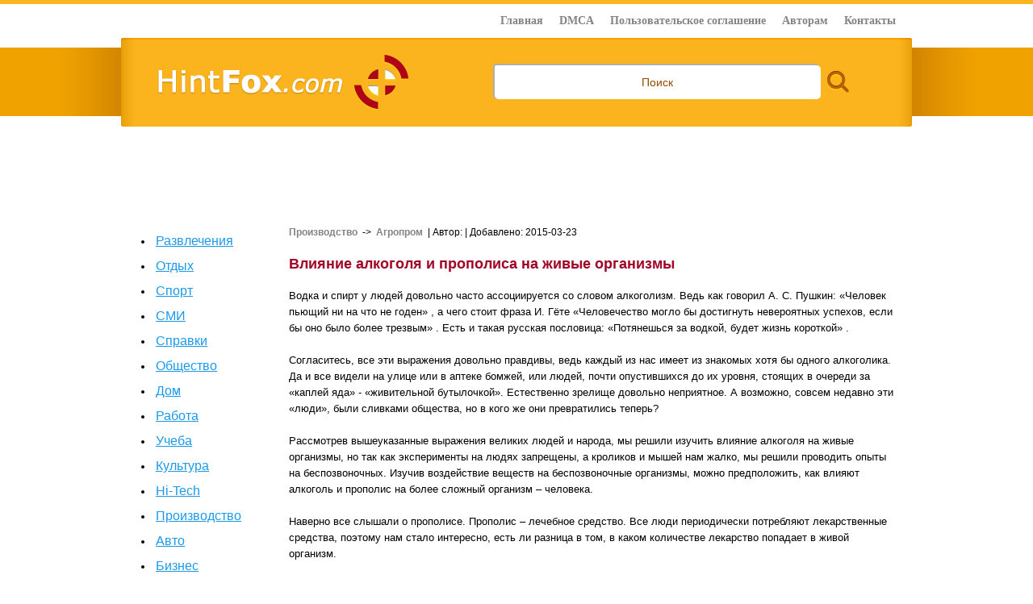

--- FILE ---
content_type: text/html; charset=UTF-8
request_url: http://hintfox.com/article/vlijanie-alkogolja-i-propolisa-na-zhivie-organizmi.html
body_size: 21146
content:
<!DOCTYPE html>
 <html lang="ru">
    <head>
        <meta name="viewport" content="width=device-width, user-scalable=no, initial-scale=1.0, maximum-scale=1.0, minimum-scale=1.0"><meta http-equiv="Content-type" content="text/html; charset=utf-8"><title>Влияние алкоголя и прополиса на живые организмы - HintFox</title><meta name="description" content="Водка и спирт у людей довольно часто ассоциируется со словом алкоголизм. Ведь как говорил А. С. Пушкин: «Человек пьющий ни на что не годен» , а чего с..."><link href="/skin/default_skin/frontend/css/styles1.css" media="screen" title="no title" rel="stylesheet" type="text/css" ><script src="https://ajax.googleapis.com/ajax/libs/jquery/1.7.1/jquery.min.js"></script><script src="https://ajax.googleapis.com/ajax/libs/jquery/1.7.1/jquery.min.js"></script><script src="https://ajax.googleapis.com/ajax/libs/jqueryui/1.8.17/jquery-ui.min.js"></script><script src="/skin/default_skin/frontend/js/indexscroll.js" ></script><script>
(function(){
var mod = 'article'
var act = 'default'
var task = 'vlijanie-alkogolja-i-propolisa-na-zhivie-organizmi'
var workspace = 'main'
var layout = 'default'
var environment = 'frontend'
var user_environment = 'nologin'
var base_path = '/'
var uin = '';
var template = this;

    window.mod = mod;
    window.act = act;
    window.task = task;
    window.workspace = workspace;
    window.layout = layout;
    window.environment = environment;
    window.user_environment = user_environment;
    window.base_path = base_path;
})();

</script><script src="/system/framework/default_skin/frontend/js/jquery.rex-0.0.9.js" ></script><script src="/system/framework/default_skin/frontend/js/jquery.ajax-location.js" ></script><script>jQuery(document).ready(function() {
/* true; array (
) */
/* '' */
/* Hello2! */
window.rex_dt___global = jQuery('#active_template_content');
(function(){
var mod = 'article'
var act = 'default'
var task = 'vlijanie-alkogolja-i-propolisa-na-zhivie-organizmi'
var workspace = ''
var layout = 'default'
var environment = 'frontend'
var user_environment = 'nologin'
var base_path = '/'
var uin = '';
var template = this;
function set_cookie(key, value) {window.document.cookie = (key + '=' + value + ';path=/');}$('.searchexec').unbind('click').click(function() {var search = $('#search').val();set_cookie('rf_search', encodeURIComponent(search));});$("#search").keypress(function(e){if(e.keyCode==13){var search = $('#search').val();set_cookie('rf_search', encodeURIComponent(search));var href = $('.searchexec').attr('href');window.location = href;}});}).call(window.rex_dt___global);
});
</script><script>(function(i,s,o,g,r,a,m){i['GoogleAnalyticsObject']=r;i[r]=i[r]||function(){ (i[r].q=i[r].q||[]).push(arguments)},i[r].l=1*new Date();a=s.createElement(o), m=s.getElementsByTagName(o)[0];a.async=1;a.src=g;m.parentNode.insertBefore(a,m) })(window,document,'script','//www.google-analytics.com/analytics.js','ga'); ga('create', 'UA-16062923-39', 'auto'); ga('send', 'pageview'); setTimeout("ga('send', 'event', '15_seconds', 'read')",15000);</script>
    </head>
    <body>
    
            <div class="active_template_content" id="active_template_content_menu"><div class="content-menu"><nav class="navigation-menu"><label class="hamburger-icon" aria-label="Open navigation menu" for="menu-toggle"><svg class="hamburger-pic" width="16" height="12" viewBox="0 0 16 12" fill="none" xmlns="http://www.w3.org/2000/svg"><path d="M0 0H16V2H0V0ZM0 5H16V7H0V5ZM0 10H16V12H0V10Z" fill="white"/></svg></label><input type="checkbox" id="menu-toggle"><ul class="main-navigation"><li class="menu-button "><a  href="/">Главная</a></li><li class="menu-button "><a href="/dmca.html">DMCA</a></li><li class="menu-button "><a href="/terms.html">Пользовательское соглашение</a></li><li class="menu-button "><a href="/authors.html">Авторам</a></li><li class="menu-button "><a href="/contact.html">Контакты</a></li></ul></nav></div>


</div>
            <div class="header"><div class="header-cent"><div id="header_bg_left"></div><a href="/"><div class="logotip"></div></a><div class="search"><div class="hd-right"><input id="search" class="search-input ac_input" autocomplete="off" name="q" onblur="javascript: if (this.value=='') this.value='Поиск';" onfocus="javascript: if (this.value=='' || this.value=='Поиск') this.value='';" value="Поиск"></div><a class="searchexec" href="/search/"></a></div><div id="header_bg_right"></div></div></div>
            <div class="clear"></div>
                            <center>
                 <noindex>
                    <div style="height: 90px; background-color: white; text">

                    </div>
                    </noindex>
                </center>
                        <div id="main-wrapper"><div class="container"><div id="content"><div class="active_template_content" id="active_template_content"><div class="content-box habr-font">
   <div class="sidebar-left">
    
    <noindex>
    <div style="width: 160px; padding-top: 0px;">

    </div>
    </noindex>
    
    <div class="category-list">
        <ul><li><a href="/catalog/razvlecheniya/">Развлечения</a></li><li><a href="/catalog/otdyh/">Отдых</a></li><li><a href="/catalog/sport/">Спорт</a></li><li><a href="/catalog/smi/">СМИ</a></li><li><a href="/catalog/spravki/">Справки</a></li><li><a href="/catalog/obshchestvo/">Общество</a></li><li><a href="/catalog/dom/">Дом</a></li><li><a href="/catalog/rabota/">Работа</a></li><li><a href="/catalog/ucheba/">Учеба</a></li><li><a href="/catalog/kultura/">Культура</a></li><li><a href="/catalog/hi-tech/">Hi-Tech</a></li><li><a href="/catalog/proizvodstvo/">Производство</a></li><li><a href="/catalog/avto/">Авто</a></li><li><a href="/catalog/biznes/">Бизнес</a></li></ul>       
    </div>
    
</div>
   <div class="article-descr">
                    <a href="/catalog/proizvodstvo/">Производство</a>
                &nbsp;->&nbsp;                            <a href="/catalog/agroprom/">Агропром</a>
                                     &nbsp;| Автор: <span style="color: #1D97EA"></span> | Добавлено: 2015-03-23
    </div> 
    <noindex>
    <div style="float: right; margin: 0px 0px 10px 10px; width: 336px">

    </div>
    </noindex>
    <h1>Влияние алкоголя и прополиса на живые организмы</h1>
       <div class="content-art"> <p>Водка и спирт у людей довольно часто ассоциируется со словом алкоголизм. Ведь как говорил А. С. Пушкин: «Человек пьющий ни на что не годен» , а чего стоит фраза И. Гёте «Человечество могло бы достигнуть невероятных успехов, если бы оно было более трезвым» . Есть и такая русская пословица: «Потянешься за водкой, будет жизнь короткой» .</p>
<p>Согласитесь, все эти выражения довольно правдивы, ведь каждый из нас имеет из знакомых хотя бы одного алкоголика. Да и все видели на улице или в аптеке бомжей, или людей, почти опустившихся до их уровня, стоящих в очереди за «каплей яда» - «живительной бутылочкой». Естественно зрелище довольно неприятное. А возможно, совсем недавно эти «люди», были сливками общества, но в кого же они превратились теперь?</p>
<p>Рассмотрев вышеуказанные выражения великих людей и народа, мы решили изучить влияние алкоголя на живые организмы, но так как эксперименты на людях запрещены, а кроликов и мышей нам жалко, мы решили проводить опыты на беспозвоночных. Изучив воздействие веществ на беспозвоночные организмы, можно предположить, как влияют алкоголь и прополис на более сложный организм – человека.</p>
<p>Наверно все слышали о прополисе. Прополис – лечебное средство. Все люди периодически потребляют лекарственные средства, поэтому нам стало интересно, есть ли разница в том, в каком количестве лекарство попадает в живой организм.</p>
<p>АЛКОГОЛИЗМ (alcoholism) – биопсихосоциальное заболевание, в основе которого лежит зависимость человека от алкоголя («алкоголь» по-арабски «одурманивающий»). Является одной из форм отклоняющегося (девиантного) поведения. Человек не знал алкоголя долгие сотни тысяч лет и приобщение к пьянству – сравнительно молодая ошибка человечества. Явление сбраживания было почти одновременно открыто во многих местах и сейчас, нам не с кого спрашивать за то, что джин был выпущен из бутылки на свободу. Опьяняющие напитки известны человечеству со времен первобытности. Их потребление чаще всего было частью религиозного ритуала, которым сопровождались празднества. Однако уже в древности появилось как чисто бытовое потребление алкоголя, так и злоупотребление им. Бытовое изготовление вина впервые получило широкое распространение, видимо, в древнем Египте. В 7–3 вв. до н. э. виноделие распространилось во всех странах, где вызревал виноград. Уже в античных обществах известны как болезненное пристрастие к вину, так и государственные меры по ограничению потребления вина, вплоть до введения полного запрета. Например, Ликург, законодатель Спарты, приказал уничтожить все виноградные лозы; некоторые правители древности и средневековья вводили сметную казнь за пьянство. В Афинах разрешалось пить только вино, разбавленное тремя частями воды. Порицалось употребление вина, разбавленного водой лишь наполовину, и уж тем более неразбавленного. Пристрастие к неразбавленному вину считалось одним из главных признаков, отличающих цивилизованного человека от «дикого» варвара. Религия Древней Индии запрещала употребление вина. Замеченного в нарушении этого завета принуждали глотать вино, нагретое до кипения, до тех пор, пока приговоренный не умирал. А Мухаммед – основатель религии - категорически запрещал пить спиртное, за непослушание человека избивали палками. При этом свободного человека били палкой 40 раз, а раба в 2 раза больше. Были и «мягкие» меры наказания. Например, виновному ставили клеймо на лбу с изображением сосуда для питья спиртного.</p>
<p>Впрочем, до открытия технологии изготовления спирта сами спиртные напитки были относительно слабыми, что сильно сдерживало распространение алкоголизма. Поэтому в древнем мире и в средние века алкоголизм существовал только как индивидуальное заболевание, но не как социальная патология. Социальной патологией алкоголизм в Западной Европе стал лишь в эпоху нового времени. Известно, например, что в 18 в. среди английских бедняков самое широкое распространение получил дешевый джин. Чтобы остановить распространение пьянства, государства Западной Европы начали ужесточать контроль за качеством спиртного и повышать его цену за счет специальной наценки (акциза). В средневековой России широко употребляли пиво и вино. На царских пирах пили ковшами и чашами, но не водку, а «мед – пиво», их крепость не превышала 5 – 7 градусов. Поскольку эти пьянящие напитки были слабыми, то они долгое время не порождали особых проблем. Лишь в 15 в. появляется технология выгонки хлебной водки, быстро вытеснившей все другие алкогольные напитки. В 1552 году Иван Грозный устроил первый кабак, где водку подавали только опричникам. Спаивание народа безудержным становится в конце 19 века, когда в России складывается своеобразная питейная процедура, согласно которой ни одно знаменательное событие не проходит без выпивки. В результате к 19 в. пьянство стало «национальной традицией». Способствовала пьянству и беспросветно тяжелая доля русского рабочего. Первые попытки искоренить пьянство были предприняты в 1917 году. С тех пор война не прекращается и идет с переменным успехом – зеленый змий оказался крайне живучим. Спаивание россиян в новое время усугублялось преобладанием на российском рынке малокачественных сортов водки. Правительство отказывалось бороться с ним, поскольку в начале 20 в. более 1/3 доходов ежегодного госбюджета составляла именно выручка от торговли водкой. Единственное, на что оно пошло, – это переход к стандарту 40-градусной водке, менее разрушительной в сравнении с напитками любой другой крепости. Знакомство с историей вопроса о пьянстве и алкоголизме, с одной стороны, о трезвости и здоровом образе жизни – с другой, помогает убедиться, что в прошлом человечество было намного трезвее и здоровее.</p>
<p>Изучив различные источники информации, мы можем увидеть, что от бутылки водки пришло много вреда как морального, так и материального. Статистика подтверждает, что производительность у лиц, злоупотребляющих спиртным, гораздо ниже, чем у непьющих.</p>
<p>В восторгах Бахуса нам море по колено,</p>
<p>И с рюмкою в руках мы все богатыри.</p>
<p>Как точно подмечено. Ведь пьяный человек, словно лунатик – ничего не помнит, что он делал. Хотя есть и явное различие: выпивший человек может вдруг, ни с того ни с сего налететь, начать кого то избивать – он теряет чувство реальности и меры,, а лунатик абсолютно спокоен.</p>
<p>Если посмотреть по статистике, то в нетрезвом виде совершается 90% хулиганских поступков, грабежей и разбойных нападений, свыше 75% убийств и изнасилований. Что же это за зелье такое и почему оно имеет перед нами такое могущество? По данным исследователей проблем алкоголизма, лишь около 5% мальчиков и менее 2% девочек, спиртные напитки которые они ухитрились попробовать, показались вкусными. Алкогольные напитки могут на некоторые время улучшить самочувствие человека. Они помогают ему справиться со стрессом и расслабиться, привести в радостное состояние, снять напряжение, волнение, развеять тоску. Все эти эффекты связаны с одной и той же особенностью поведения этанола в организме человека: он подавляет активность центральной и периферической нервной системы. И тем самым наносит человеку вред, во много раз превосходящий временное улучшение состояния.</p>
<p>Подавление нервной активности под действием алкоголя сопровождается важными кратковременными эффектами: снижается острота зрения, замедляется речь, уменьшатся способность здраво рассуждать. Именно из-за этого во всех странах существует либо полный запрет на употребление алкоголя водителям, либо строгое ограничение дозы.</p>
<p>Кроме того, что алкоголь разрушает организм, он разрушает личность. Человек тупеет эмоционально, интеллектуально, нравственно. Что такое хорошо и что такое плохо, что такое добро и что такое зло – все перепутывается в голове у несчастного. Такие люди часто находятся на учете у врача – психиатра или помещают в психологические клиники.</p>
<p>* 90% умственно отсталых детей – дети алкоголиков и пьющих родителей ;</p>
<p>* В пьющих семьях 40% детей недоразвитее и больные;</p>
<p>* В пьющих семьях мертворожденные дети появляются в два раза чаще, а детская смертность в три раза выше чем в непьющих семьях;</p>
<p>* Одна рюмка водки снижает работоспособность на 20% - 30% ;</p>
<p>* В состоянии опьянения совершается 55% всех краж, 79 % грабежей, 69% нападений.</p>
<p>ПРИЧИНЫ И МОТИВЫ УПОТРЕБЛЕНИЯ АЛКОГОЛЯ</p>
<p>До начала 19 в. алкоголизм рассматривался как следствие дурного воспитания, моральной распущенности или слабоволия. Иначе говоря, его считали порождением личных особенностей пьющего, который не находит воли отказаться от бутылки. Появление данных о сложной природе алкоголизма, особенно механизме формирования биологической зависимости, привели к изменению понимания алкоголизма, который с середины 20 в. стал трактоваться как болезнь. Постепенно становилась очевидной узость биологического подхода к алкоголизму как болезни индивида. В настоящее время исследователи подчеркивают социальные корни этого заболевания, связанные с особенностями не личности алкоголика, а его социального окружения.</p>
<p>Причины употребления алкоголя различны. Одни видят в нем своеобразное лечебное средство, другие – средство облегчения общения с людьми, третьи – способ снять психологическое напряжение.</p>
<p>Считается, что спирт обладает лечебным действием – возбуждает аппетит, помогает при простудных и иных заболеваниях. Врачи признают, что небольшие дозы спиртного действительно возбуждают аппетит, умеренное его потребление ослабляет риск сердечно-сосудистых заболеваний для мужчин старше сорока лет. Все прочие «лечебные» функции алкоголя, по их мнению, сомнительны или ложны. В медицинской практике используют бактериостатические свойства спирта, употребляя его для дезинфекции (при уколах и т. п. ), приготовления лекарств, но отнюдь не для лечения.</p>
<p>Главный мотив потребления алкоголя связан с психотропным действием этилового спирта. Потребность в нем существует у многих категорий людей – прежде всего, у лиц, плохо адаптированных в обществе, работающих с эмоциональными и физическими перегрузками. Недаром спиртное принимают «против усталости», при недомоганиях и практически на всех празднествах. Поскольку степень социальной адаптации и наличие перегрузок зависят от социального окружения индивида, то в формировании пристрастия к алкоголю большую роль играют микроклимат в семье, воспитание, традиции, наличие стрессов.</p>
<p>Хотя поводы первого приобщения к алкоголю разнообразны, но прослеживаются их характерные изменения в зависимости от возраста. В целом мотивы употребления спиртного делятся на две группы До 11 лет его дают «для аппетита», «лечат» вином или же ребенок сам из любопытства пробует спиртное (мотив, главным образом присущий мальчикам). В более старшем возрасте мотивами первого употребления алкоголя становятся традиционные поводы – «праздник», «семейное торжество», «гости» и т. д. С 14–15 лет появляются такие поводы, как «неудобно было отстать от ребят», «друзья уговорили», «за компанию», «для храбрости» и т. д. Особого внимания заслуживает вторая группа мотивов потребления алкоголя, типичных для взрослых людей. Эти мотивы формируют пьянство как тип поведения маргинальной личности, потенциального правонарушителя. Если пьянство молодых связано главным образом с незавершенностью их адаптации во «взрослом» мире, то пьянство взрослых вызвано стрессовыми ситуациями этого мира (бедностью, перегрузками на работе, проблемами в семейной жизни). О причинах распространения алкоголизма многое говорит тот факт, что в современной России в федеральных городах и на Северном Кавказе заболеваемость почти в 2 раза ниже средней. Здесь действуют два разных «предохранительных клапана» – традиционный образ жизни (на Кавказе) и более рациональное отношение к своему здоровью (у горожан). Наиболее подвержены алкоголизму те, кто уже свободен от традиций, но еще не воспитал в себе культуры самоконтроля. В этой главе собраны предрассудки людей о возбуждающей, взбадривающей, улучшающей настроение и самочувствие способности алкоголя и то, что происходит с пьющим на самом деле. Например, * говорят - пиво не алкоголь; * на самом деле - пиво содержит спирт, и в большом количестве оно оказывает такое же действие, как вино и водка;  * говорят - алкоголь согревает; * на самом деле - он имеет весьма быстро проходящий согревающий эффект и может применяться как медицинское средство лишь в некоторых случаях. Чаще всего гибнут от переохлаждения именно пьяные люди;  * говорят - алкоголь помогает улучшить отношения со сверстниками;  * на самом деле - снятие “тормозов” в итоге приводит к резкому ухудшению взаимоотношений, поскольку в алкогольном общении нередко возникают ссоры, взаимные подозрения, драки;  * говорят – “Я всегда знаю меру, всегда могу остановиться. У меня сильная воля, и алкоголиком я не стану”;  * на самом деле - большинство пьяниц и заболевших алкоголизмом не считают себя таковыми. Начинающий пить не думает становиться пьяницей и не считает свой организм склонным к алкоголизму. Подростки очень быстро становятся алкоголиками, поскольку на развивающийся человеческий организм алкоголь действует наиболее разрушительно. Подростковый возраст не случайно слывет “трудным”. Это период перехода от детства к взрослому состоянию. Для подросткового возраста характерна смена ведущей деятельности. На первый план выходит уже не учеба, а общение со сверстниками. Подражание, группирование со сверстниками приводят к тому, что этот возраст оказывается периодом риска начала употребления алкоголя. Так как во многом причины начала употребления алкоголя заключается в социально-психологических проблемах процесса взросления, то и профилактика этого явления ставит во главу угла помощи подростку именно развитие определенных социально - психологических навыков. Самое трудное – суметь преодолеть искушение. Нельзя забывать, что вред, нанесенный этой пагубной привычкой, никогда не восполнится. Помните: здоровье, радость жизни, счастье в твоих руках!</p>
<p>ВЛИЯНИЕ АЛКОГОЛЯ НА ОРГАНИЗМ ЧЕЛОВЕКА</p>
<p>Всем известно, что спирт – химическое вещество. Спирты – это летучие бесцветные жидкости, составленные из трёх химических элементов: углерода, кислорода и водорода. Алкоголь вызывает в организме четыре основных эффекта: 1. Обеспечивает организм энергией, (спирт имеет высокую энергетическую ценность); 2. Он действует как анестезирующее средство на центральную нервную систему, замедляя ее работу и снижая эффективность; 3. Он стимулирует производство мочи. При большом приеме алкоголя тело теряет больше жидкости, чем получает, и клетки обезвоживаются; 4. Он временно выводит печень из строя. После большой дозы спиртного примерно две трети печени могут выйти из строя, но работа печени обычно полностьювосстанавливается. Алкоголь оказывает отрицательное воздействие на организм человека: угнетает продукцию тромбоцитов в крови, вызывая малокровие: разрушает клетки мозга и нервную систему, приводя к органическому психозу; повышает уровень холестерина в крови, что провоцирует сердечно – сосудистую недостаточность. Больше всего страдает от алкоголя печень, перестающая выполнят свою функцию по обеззараживанию токсических продуктов обмена, выработке белков крови. Принятый алкоголь быстро всасывается и поступает в кровь. Из крови алкоголь поступает в ткани, где распределяется неравномерно. Поскольку он хорошо растворяется в липидах – жироподобных веществах, которыми богаты нервные клетки, – то наибольшее его накопление происходит в мозгу. Именно эти клетки и гибнут в первую очередь. Механизм гибели клеток при употреблении спиртного был раскрыт в 1960-х советскими и американскими учеными. Под действием алкоголя происходит интенсивное склеивание эритроцитов, обеспечивающих ткани организма кислородом. Диаметр некоторых капилляров настолько мал, что эритроциты буквально «проползают» по ним поодиночке; нередко раздвигая при этом стенки капилляров. Поэтому несколько склеившихся эритроцитов закупоривают капилляр, прекращая подачу кислорода и питательных веществ в клетку, которую питает капилляр. Нервная клетка безвозвратно гибнет. Этот процесс происходит по всему телу. У систематически пьющего человека с годами наблюдается заметное уменьшение объема мозга (сморщенный мозг). Выпадение целых структур головного мозга, в результате массовой гибели нейронов, приводит к дезорганизации его работы. В первую очередь страдают участки коры больших полушарий головного мозга, ответственные за высшие функции человека: нравственность, память, творческие способности. Давно замечено, что пьяница пропивает в первую очередь стыд и совесть, а также все то, что дается человеку культурой и воспитанием. Поражение подкорки головного мозга первое время не столь заметно, поэтому пьющие квалифицированные работники определенное время могут сохранять профессиональные навыки. Алкоголизм разрушает репродуктивную систему, вредно влияя на яички и яичники. При злоупотреблении алкоголем нарушается также и половая потенция, что связано со снижением условных и безусловных рефлексов, вследствие тормозного действия на подкорковые центры. У женщин наблюдаются расстройства регулярности менструального цикла. При приёме спиртных напитков во время беременности высока вероятность рождения ребенка с врожденными дефектами (в том числе – формирование генетически детерминированной склонности к алкоголизму). Более 90% детей, страдающих психическими и физическими расстройствами, – это дети пьющих родителей. Для ранних стадий алкоголизма более характерны такие заболевания как язвенная болезнь, травмы, сердечно-сосудистые расстройства; для более поздних – цирроз печени, полиневриты, мозговые нарушения. Злоупотребление алкоголем, по данным Всемирной организации здравоохранения, является третьей по частоте (после сердечно-сосудистых и онкологических заболеваний) причиной смертности в современном мире. Алкоголики и пьяницы живут в среднем на 15–20 лет меньше, чем люди непьющие. Только 25% алкоголиков преодолевают 50-летний рубеж. Риск самоубийства у людей, страдающих этим заболеванием, в десятки раз выше, чем у обычных людей. Интересные факты: 1. Известно, что при сильном опьянении гибнет сразу около 20000 нервных клеток. А это немало, если учитывать, что в нашем организме их всего около 14000000000; 2. Известно, что деятельность нервной клетки включает в себя процессы торможения. Алкоголь угнетающе действует на процессы торможения. Вследствие угнетения процессов торможения в коре головного мозга происходит растормаживание подкорковых центров нервной системы; 3. У человека с легкой степенью опьянения движения становятся порывистыми, подчеркнуто агрессивными, речь излишне громкая. Наблюдается излишняя размашистость движений, снижение точности координации, происходит покраснение, кожных покровов, учащение пульса, повышение аппетита, нередко усиливается половое влечение; 4. Средняя степень алкогольного опьянения характеризуется состоянием раздражительности и придирчивости, недовольства окружающими, обидой. Обычно она сменяется глубоким сном, после которого человек обычно испытывает слабость, разбитость, апатию, отсутствие аппетита, сухость во рту, повышенную жажду; 5. Алкоголь стимулирует секрецию желудочного сока, однако выделяемый при этом сок содержит значительно меньше нормы пищеварительных ферментов, сильно снижается пищеварительная способность; 6. Алкоголь воздействуя на подкорку, вызывает поражение сосудодвигательного центра, регулирующего, в частности, тонусы сосудов кожи. Расширение этих сосудов после приема алкоголя субъективно воспринимается как ощущение тепла. Отсюда широко бытующее заблуждение о согревающем действии алкоголя ошибочно. На самом деле, расширение сосудов приводит к повышенной теплоотдаче;  7. Алкоголь быстро всасывается в кровь, и действие его распространяется на все органы. Фильтруясь из крови через почечные канальца, алкоголь не только раздражает их, но и вместе с ним выделяются многие ценные и необходимые для нормальной жизнедеятельности организма вещества. В частности нарушается содержание в крови калия, натрия, кальция магния. Недостаток в крови магния приводит к раздражительности, дрожанию рук, тела, судорогам, повышению давления;  8. Алкоголь категорически запрещается принимать кормящим мамам! Алкоголь очень быстро проникает в молочные железы. После 50 г спиртного содержание алкоголя в материнском молоке достигает 25%, а у ребенка после такого кормления содержание в крови алкоголя составляет 0,1%. При хрупкости нервной системы новорожденного такой концентрации достаточно, чтобы нанести ей необратимые повреждения. Деградация личности больных алкоголизмом проявляется в формировании следующих поведенческих установок: быстрое удовлетворение потребностей при малых усилиях, пассивные способы защиты при встречах с трудностями, избегание ответственности за совершаемые поступки.</p>
<p>Действие спирта на организм человека Таблица 1</p>
<p>Концентрация спирта в крови, % Действие ан человека (весом 70 кг), редко потребляющего алкоголь</p>
<p>0,5 Повышенная психическая и физическая активность, мнимоуспокаивающее действие</p>
<p>Опьянение, утрата координации движений, невозможность сосредоточиться, потеря контроля над собой</p>
<p>1,0 Сильное опьянение, отравление</p>
<p>Потеря сознания</p>
<p>Тяжелое отравление, возможен летальный исход</p>
<p>ЧУДЕСНЫЕ СВОЙСТВА ПРОПОЛИСА</p>
<p>Но, наверное, пора поговорить и о чудесном лечебном средстве - прополисе.</p>
<p>Прополис (уза, пчелиный клей, смола) – представляет собой смолистое клейкое вещество темно-зеленого цвета и горького вкуса, легко скатывающееся в комочки и обладающее приятным специфическим запахом, напоминающий запах березы, при сгорании ладана. Это продукт жизнедеятельности пчел. Рабочие пчелы скусывают смолистую часть почек деревьев, преимущественно березы, тополя, ольхи, ивы и каштана, а потом приносят ее в улей и передают пчелам, которые занимаются «производством» прополиса. Те разминают массу, добавляют в нее воск и пыльцу, а потом смачивают все это секретом слюнных желез. Химический состав прополиса сложен. В нем около 55% смол и бальзамов, около 10% эфирных масел, около 30% воска и 5% пыльцы. Еще в глубокой древности прополис применялся в Египте, а потом в Древней Греции. Если обратить на состав слова, то оно состоит из двух греческих предлогов: «про» - «перед» и «полис» - «город, крепость», то есть служит для укрепления улья – пчелиной крепости. И ведь правда, - прополис применяется пчелами для заливания щелей в улье, а также полирование сотовых ячеек, где выращивается расплод и замуровывание пробравшихся в него вредителей.</p>
<p>Но кроме строительной функции, прополис выполнят и лечебную – защищает пчел от различных вредных организмов (стрептококки, стафилококки и др. ). Еще древние инки знали о лечебных свойствах прополиса и использовали его для лечения и бальзамирования умерших. В Средневековье прополис применяли при простуде, гнойниковых заболеваниях и некоторых заболеваний мышц и суставов. В грузинской народной медицине издавна применяли прополисовые мази, а также существовал обычай класть прополисовую лепешку на живот новорожденного и протирать прополисом детские игрушки. О прополисе как о ценном природном средстве упоминается во многих лечебниках, как старинных, так и современных.  Прополис обладает бактерицидным, противовоспалительным регенерирующим (восстанавливающими) свойствами и хорошо выраженным местным обезболивающим действием. Особенно выражен его обезболивающий эффект: 0,25%-ная спиртовая настойка прополиса в 5,2 раза превосходит действие новокаина, в 3,5 раза действие кокаина!</p>
<p>Прополис участвует в регуляции эндокринной системы, подавляя активность вилочковой и поджелудочных желез, используется при лечении таких заболеваний как туберкулез, дифтерия, скарлатина. Обладая обезболивающим действием, применяется в стоматологии. Также для лечения ран и язв и у людей и животных, мозолей, мигренях, болезнях желудка, хроническом колите, ангине, воспалении носоглотки головной боли, тугоухости и многих др.</p>
<p>В современной медицине прополис применяется наружно – как мазь и внутрь – в виде капель. Также делают ингаляцию на прополисе.</p>
<p>Спиртовая настойка прополиса применяется в фототерапии: используют 5-, 10-, 20-, 25- и 30%-ные настойки.</p>
<p>Лечебный эффект прополиса при туберкулезе и некоторых других заболеваниях в значительной степени основан на его общем тонизирующем и укрепляющем действии.</p>
<p>В последнее время установлено, что прополис способствует укреплению эмали зубов, предупреждая тем самым развитие кариеса. Поэтому прополис стал находить применение при изготовлении зубной пасты.</p>
<p>Имеются сведения о применении в виде спиртового экстракта в лечении больных язвенной желудка и двенадцатиперстной кишки.</p>
<p>В чистом виде применяется для удалении мозолей и омозолестей.</p>
<p>Кроме медицины и ветеринарии используется при изготовлении лака для покрытия деревянной посуды, мебели и музыкальных инструментов.</p>
<p>ПРАКТИЧЕСКАЯ ЧАСТЬ</p>
<p>Исследование влияния алкоголя и прополиса на мотыля</p>
<p>(методика разработана учителями химии штата Вашингтон)</p>
<p>Методика и материалы для работы:</p>
<p>Для работы понадобились: живые организмы – мотыль, лабораторное оборудование – пробирки, пипетки, водка, прополис.</p>
<p>На мотыля действовали алкоголем и прополисом в различной концентрации. В ходе работы использовался метод наблюдения за поведением объекта исследования.</p>
<p>Ход эксперимента: В пять пробирок, содержащих по 2 мл воды, поместили по одному мотылю. Из мерной пипетки в первые четыре пробирки капали соответственно по 2, 4, 6, 8 капель водки, 80% спиртовой настойки прополиса, водной суспензии прополиса. Пятая пробирка являлась контрольной: в ней мотыль не подвергался воздействию алкоголя или прополиса. Если мотыль в контрольной пробирке умирает, то полученные данные считаются недействительными. Каждый эксперимент повторялся троекратно. При эксперименте фиксировались видимые изменения в поведении мотыля, продолжительность их жизни в растворах спирта или прополиса с определенной концентрацией. Результаты наблюдений были занесены в таблицы № 2 – 7 и представлены диаграммами (рис. 1 - ).</p>
<p>Продолжительность жизни мотыля в мин в растворах водки</p>
<p>Таблица 2</p>
<p>№ пробирок Число капель спирта в 2 мл воды контроль</p>
<p>2 4 6 8</p>
<p>1 75 57 44 17 Сутки</p>
<p>2 78 65 50 20 Сутки</p>
<p>3 85 60 47 21 Сутки</p>
<p>4 77 58 46 20 Сутки</p>
<p>5 80 62 43 19 Сутки</p>
<p>6 73 60 43 18 Сутки</p>
<p>Среднее значение 78 60,33 45,5 19,17</p>
<p>Расчет концентрации спирта в растворе:</p>
<p>Плотность 40% раствора спирта (водки) – 0,34 г/мл (справочные данные)</p>
<p>Опытным путем определили, что в 2,5 мл содержится 21 капля водки. Следовательно, что объем одной капли V(капли)=2,5 мл : 21= 0,12 мл</p>
<p>Для расчета массы спирта в каждой пробирке применяем формулу m = p x V x n, где m – масса водки, p – плотность раствора водки,</p>
<p>V – объем 1 капли водки n – число капель водки в пробирке если n = 2 m = 0,34 х 0,12 х 2= 0,08г n = 4 m = 0,34 х 0,12 х 4 = 0,16 г n = 6 m = 0,34 х 0,12 х 6 = 0,24г n = 8 m = 0,34 х 0,12 х 8 = 0, 32г</p>
<p>Для расчета концентрации применяем формулу w = m в /(m в + m воды), где w - концентрация спирта в растворе, m в – масса спирта в растворе m воды - масса воды в пробирке (2 мл воды имеют массу 2 г) если n = 2 w = 0,08 / (0,08 + 2) = 0,038 или 3,8 % n = 4 w = 0,16 / (0,16 + 2) = 0,074 или 7,4 % n = 6 w= 0,24 / (0,24 + 2) = 0,107 или 10,7 % n = 8 w= 0,32 / (0,32 + 2) = 0,138 или 13,8 %</p>
<p>Зависимость продолжительности жизни мотыля в растворе водки от концентрации спирта представлена на диаграмме </p>
<p>Влияние алкоголя на поведение мотыля Таблица № 3</p>
<p>Концентрация 13,8 % 10,7 % 7,4 % 3,8 %</p>
<p>Видимые изменения в поведении в первыеПериодически импульсивно Движения менее резкие, Движения вялые, изредка Движения вялые, но</p>
<p>15 минут двигаются. Движения резкие, периодически извиваются резко извиваются двигаются часто.</p>
<p>напоминают судороги.</p>
<p>Поведение мотыля в контрольных пробирках – проявляет среднюю активность, движения спокойные, плавные на протяжение суток, изредка замирают на непродолжительное время. Продолжительность жизни мотыля в спиртовом растворе прополиса (в мин) Таблица № 4</p>
<p>№ пробирок Число капель раствора прополиса в 2 мл воды контроль</p>
<p>2 4 6 8</p>
<p>1 12 10 8 4 сутки</p>
<p>2 12 9 6 5 Сутки</p>
<p>3 12,5 9,5 7 3 Сутки</p>
<p>4 11,5 8 8,5 4 Сутки</p>
<p>Сред. значение 12 9,2 7,4 4</p>
<p>Расчет концентрации прополиса в растворе не выполнили, так как не нашли данных о плотности спиртового раствора прополиса и массовой доли прополиса в данном растворе.</p>
<p>Влияние спиртового раствора прополиса на поведение мотыля Таблица №5</p>
<p>Число капель 8 6 4 2</p>
<p>Видимые изменения в поведении в Судорожные движения, через Скованные движения очень Движения волнообразные, Движения волнообразные первые 5 минут 20-30 сек погибают резкие изредка резкие слегка сонные</p>
<p>Продолжительность жизни мотыля в водной суспензии прополиса</p>
<p>(в минутах) Таблица № 6</p>
<p>№ пробирок Масса прополиса в г в суспензии контроль</p>
<p>0,5 1,0</p>
<p>1 90 73 Сутки</p>
<p>2 102 68 Сутки</p>
<p>3 88 65 сутки</p>
<p>Среднее значение 93,3 68,6</p>
<p>Рис. 3Продолжительность жизни мотыля в водной суспензии прополиса</p>
<p>Влияние водной суспензии прополиса на поведение мотыля Таблица № 7</p>
<p>Масса прополиса в растворе 1,0 0,5</p>
<p>Видимые изменения в поведении  Движения очень активные, изредка замирали как в шоке, Движение очень активное, без остановок. После затем активность возобновлялась. После 60 мин движения 60 мин стали замирать на некоторое время.</p>
<p>стали вялыми. Через 68 мин наступил паралич Через 90мин наступил паралич</p>
<p>Обсуждение полученных результатов:</p>
<p>В результате проведенных экспериментов выявлено, что поведение мотыля в спиртовых растворах (водки и прополиса) зависит от концентрации веществ в растворе. С увеличением содержания спирта и прополиса в растворе движения мотыля становятся более резкими, судорожными, иногда замирают, как будто парализованные, затем они погибают. Продолжительность жизни мотыля в растворе водки и спиртовом растворе прополиса намного меньше, чем у мотыля в обычной воде.</p>
<p>При выявлении влияния прополиса на организм мотыля выявлено, что концентрация прополиса в суспензии оказалась избыточной для маленькой массы мотыля. А избыток любого лекарственного препарата приносит вред организму.</p>
<p>В результате проведенной работы гипотеза подтвердилась частично – в алкогольном растворе и в спиртовом растворе прополиса, и в водной суспензии прополиса мотыль погибает. Летальный исход наступает через разные промежутки времени, все зависит от концентрации данного вещества в растворе. Изучив 10 источников информации, выяснили, что алкоголь действует на организм человека двумя способами: 1) уничтожает части тканевых клеток всех органов; 2) парализующее действует на нейроны мозга и нарушает вследствие этого работу всех систем организма.</p>
<p>Прополис обладает бактерицидным, противовоспалительным свойствами и обезболивающим действием Прополис используется при лечении многих заболеваний, применяется в стоматологии.</p>
<p>В результате проведенных экспериментов выявлено, что содержание спирта и прополиса в растворах влияют на движения мотыля в зависимости от концентрации веществ в растворе. Влияние спирта на организм мотыля похоже на действие алкоголя на человеческий организм. Движения живых организмов с увеличением концентрации раствора сначала резко активизируются, затем становятся вялыми, иногда замирают, как будто парализованные, затем они погибают.</p>
<p>Конечно, изучать воздействие алкоголя и прополиса на человеческий организм, сравнивая с результатами экспериментов над мотылем нельзя, так как у них совершенно разное строение систем кровообращения, нервной и пищеварения, но некоторые выводы сделать можно.</p>
<p>Чтобы организм был здоровым, необходимо помнить о том, алкоголь является ядом для организма и является началом многих заболеваний человека. Лекарственные вещества необходимо употреблять строго в определенной дозировке, так, как превышение концентрации в организме также действует на клетки смертельно.</p></div>
    <div class="related"><h2 class="title">Похожие статьи</h2><div class="like-article-left"><p><a href="/article/ekologicheskaja-bezopasnost-pischevih-prodyktov.html">Экологическая безопасность пищевых продуктов</a></p><p><a href="/article/chistaja-lena--yslovie-zhizni-e-obitatelej.html">Чистая Лена – условие жизни её обитателей</a></p><p><a href="/article/prodykti-pitanija-modifitsirovannie-metodami-gennoj-inzhenerii.html">Продукты питания, модифицированные методами генной инженерии</a></p><p><a href="/article/polzy-i-vred-shokolada-dlja-zdorovja-rebenka.html">Пользу и вред шоколада для здоровья ребенка</a></p><p><a href="/article/vlijanie-etilovogo-spirta-na-organizm-cheloveka.html">Влияние этилового спирта на организм человека</a></p></div><div class="like-article-right"><p><a href="/article/kymis-ego-sostav-i-lechebnie-svojstva.html">Кумыс, его состав и лечебные свойства</a></p><p><a href="/article/netraditsionnoe-ispolzovanie-chaja-i-kofe.html">Нетрадиционное использование чая и кофе</a></p><p><a href="/article/rol-i-mesto-altajskogo-kraja-v-osvoenii-tselinnih-zemel.html">Роль и место Алтайского края в освоении целинных земель</a></p><p><a href="/article/opredelenie-kachestva-moloka-i-molochnih-prodyktov.html">Определение качества молока и молочных продуктов</a></p><p><a href="/article/o-kapyste-i-ee-vidah.html">О капусте и ее видах</a></p></div></div>
    <div class="comment-article"><div class="comment-box"><a name="comments"></a>
<h2 class="title">Комментарии</h2>
<br/>

<div class="comment-error-info">
<a style="text-decoration: underline;" href="/login/">Войти</a> или <a style="text-decoration: underline;" href="/registration/">Зарегистрироваться</a> (чтобы оставлять отзывы)
</div>
<script type="text/javascript">

</script>
        </div>
    </div> 
    
</div>

<div class="clear">


</div>
<div class="footer-content">
<div class="news-list"><h2>Последние поступления статей</h2><ul><li><span>2015-03-23</span><table><tr><td style="vertical-align: top; padding: 7px 5px 0 0;"><img src="/content/images/default/arrow.png"></td><td><a href="/article/hristianin-pyshkin-i-hristianskaja-literatyra.html">Христианин Пушкин и христианская литература</a><br>Наш святой долг - сберечь и передать следующим поколениям память о том, что создано и завоевано, что происходило задолго до нашего рождения. Память...<br></td></tr><tr><td colspan="2"><a class="news-list-link" style="float: right; padding-right: 10px; text-decoration: underline;" href="/article/hristianin-pyshkin-i-hristianskaja-literatyra.html">подробнее <span class="mobile-none">...</span></a></td></tr></table></li></ul><ul><li><span>2015-03-23</span><table><tr><td style="vertical-align: top; padding: 7px 5px 0 0;"><img src="/content/images/default/arrow.png"></td><td><a href="/article/skysstvo-v-japonii.html">Искусство в Японии</a><br>Каждый народ создает свой прекрасный и мудрый художественный мир – свое искусство. Искусство выражает душу своего народа, его особое лицо, его...<br></td></tr><tr><td colspan="2"><a class="news-list-link" style="float: right; padding-right: 10px; text-decoration: underline;" href="/article/skysstvo-v-japonii.html">подробнее <span class="mobile-none">...</span></a></td></tr></table></li></ul><ul><li><span>2015-03-23</span><table><tr><td style="vertical-align: top; padding: 7px 5px 0 0;"><img src="/content/images/default/arrow.png"></td><td><a href="/article/toponimicheskie-nazvanija-pyshkinskih-mest.html">Tопонимические названия Пушкинских мест</a><br>В нашей жизни много интересного, каждый человек чем-нибудь увлекается. А меня заинтересовало происхождение географических названий, связанных с...<br></td></tr><tr><td colspan="2"><a class="news-list-link" style="float: right; padding-right: 10px; text-decoration: underline;" href="/article/toponimicheskie-nazvanija-pyshkinskih-mest.html">подробнее <span class="mobile-none">...</span></a></td></tr></table></li></ul><ul><li><span>2015-03-23</span><table><tr><td style="vertical-align: top; padding: 7px 5px 0 0;"><img src="/content/images/default/arrow.png"></td><td><a href="/article/reki-hanti-mansijskogo-okryga.html">Реки Ханты-Мансийского округа</a><br>Внутренние воды – это та часть гидросферы, которая находится внутри какой-либо территории. К внутренним водам относится реки, озера, подземные...<br></td></tr><tr><td colspan="2"><a class="news-list-link" style="float: right; padding-right: 10px; text-decoration: underline;" href="/article/reki-hanti-mansijskogo-okryga.html">подробнее <span class="mobile-none">...</span></a></td></tr></table></li></ul></div>
    
</div>  
</div></div><div class="clear"></div></div></div>
        <div class="footer"><div id="wrapper-f"><div id="copyright">Copyright &copy; 2016 HintFox</div><div id="menu-bottom"><ul><li><a href="/">Главная</a></li><li><a href="/dmca.html">DMCA</a></li><li><a href="/terms.html">Пользовательское соглашение</a></li><li><a href="/authors.html">Авторам</a></li><li><a href="/contact.html">Контакты</a></li></ul></div></div></div>
        <div class="footer-end">
        </div>
    <script defer src="https://static.cloudflareinsights.com/beacon.min.js/vcd15cbe7772f49c399c6a5babf22c1241717689176015" integrity="sha512-ZpsOmlRQV6y907TI0dKBHq9Md29nnaEIPlkf84rnaERnq6zvWvPUqr2ft8M1aS28oN72PdrCzSjY4U6VaAw1EQ==" data-cf-beacon='{"version":"2024.11.0","token":"95e2bf3c67f34ce79be528a29c88525f","r":1,"server_timing":{"name":{"cfCacheStatus":true,"cfEdge":true,"cfExtPri":true,"cfL4":true,"cfOrigin":true,"cfSpeedBrain":true},"location_startswith":null}}' crossorigin="anonymous"></script>
</body>
</html>

--- FILE ---
content_type: text/css
request_url: http://hintfox.com/skin/default_skin/frontend/css/styles1.css
body_size: 6422
content:
@charset "utf-8";

html{
    margin: 0px;
    padding:0px;
}

body {
    margin: 0px;
    font-family: Verdana, Arial, Helvetica, sans-serif;
    font-size: 13px;
    
}

#main-wrapper {
    width: 100%;
    overflow: hidden;
    margin: 0 auto;
}

#wrapper-f {
    width: 980px;
    margin: 0 auto;
    position:relative;
}
#active_template_content{
    overflow: hidden;
}

#active_template_content_menu {
    border-top: 5px solid #FBB41E; 
}


ul, li, ol, dt, dd, dl, table, div, span {
  margin:0;
  padding:0;
  font-size:12px;
  list-style: none;
  line-height: 160%;
}

h1, h2, h3, h4, h5, h6{
  margin:0;
  padding:10px 0 20px 0;
}
h1 {
   color: #FF5300;
   font-size: 20px;  
   font-family: Arial, Verdana;
}
h2{
    color: #B9B9B9;
    font-size: 18px;  

}
h2 a:hover {
    text-decoration: none;
}

h3 {
    
}

h4{
    
}

h5{

}

h6{

}

p {
    margin: 0px;
    margin-bottom: 20px;
}

/*p{
  
  margin-bottom:5px;
  line-height:150%;
  margin-bottom: 10px;
  text-indent:20px;
}*/

p.center{
  text-indent:0px;
}
.content-box p{
    
    line-height:18px;
    /*overflow: hidden;*/
}
.content-box h1 {
    color: #a20226;
    padding-top: 20px;
    font-size: 18px;
}

.content-box ul {
    list-style: none;  
}
.content-box ul li {
    list-style: disc;
    color: black;
    padding-bottom: 0px; 
    list-style: inside none disc;
}
.content-box ul li span {
    color: #000000;
}
.content-box ul li span li{
    color: #000000;
}
.content-box ul li ul {
    list-style: decimal!important
}

.content-box.habr-font div div ul li{
    color: #000000;
}

.content-box ul li ul li {
    list-style: decimal!important
}
.content-box a{
    color: #7f7e7e;
}

.habr-font p, .habr-font ul, .habr-font ul li {
    line-height: 160%!important;
    font-size: 13px;
}
ul, ol, ul li, ol li{
  font-size:11px;
  list-style-type: none;
}
.art-list {
    padding-left: 20px;
}

center{
  font-size:11px;
}

a{                          
  text-decoration:none;
  color:#000000;
}

a:hover{
  text-decoration:underline;
  color:#000000;
}

a img{
  border:none;
}

.clear{
    clear: both;
}

.container{
    width: 940px;
    margin: 0px auto;
}

/*  HEADER  */
.header{
    background-color: #f0a300;
    height: 85px;         
    margin: 12px auto 28px;
    width: 100%;
    float: left;
}

.header-cent {
    background: url('../img/header_bg.png') no-repeat;
    height: 110px;
    text-align: center;
    margin: auto;
    margin-top: -12px;
    width: 980px;
    position: relative;
}

#header_bg_left {
    background: url('../img/header_bg_shadow_left.jpg') no-repeat;
    position: absolute;
    top: 12px;
    left: -100px;
    width: 100px;
    padding-top: 12px;
    height: 85px;
}

#header_bg_right {
    background: url('../img/header_bg_shadow_right.jpg') no-repeat;    
    margin-left: auto;
    display: block;
    position: absolute;
    bottom: 12px;
    right: -100px;
    width: 100px;
    height: 86px;
}

.logotip {
    margin-top: 35px;
    margin-left: 41px;
    float: left;
    width: 404px;
    height: 81px;
    background: url('../img/logo_title.png');
    background-repeat: no-repeat;
    
}

.search {
    margin-top: 32px;
    width: 400px; /* Ширина поля с кнопкой */
    height: 40px; /* Минимальная высота */
    border: 1.5px #AFAFAF solid;
    border-radius:4px;
    -webkit-border-radius:4px;
    -moz-border-radius:4px;
    background-color: #FFFFFF;
    float: right;
    position: relative;
    margin-right: 116px;
    text-align: center;
}
.search input[type="search"] {
    width: 400px; /* Ширина кнопки */
    height: 40px;
    border: none; /* Убираем рамку */
    outline: none; /* Убираем свечение в Chrome и Safari */
    -webkit-appearance: none; /* Убираем рамку в Chrome и Safari */
    vertical-align: middle; /* Выравнивание по середине */  
   }
 .search input[type="submit"] {
    width: 30px; /* Ширина кнопки */
    height: 30px; /* Высота кнопки */
    border: none; /* Убираем рамку */
    background: url('../img/edit_bg.png') no-repeat 50% 50%; /* Параметры фона */
    float: right;
    padding-bottom: 3px;
   }
.logo-box{
    padding-top: 11px;
    width: 100px;
    margin-left: auto;
    margin-right: auto;
    color:#FFF;
    font-weight:bold;
    font-size:28px
}
/*footer*/
.footer{
    width: 100%;
    height: 60px;
    float: left;
    background-color: #fbb41e;  
    margin-top:70px;
}
.footer-end {
    height: 15px;
    width: 100%;
    background-color: #fff; 
    float: left;
   /* border-bottom: 4px #0474C1 solid;
    border-top: 4px #0474C1 solid;*/
}
#copyright {
    float: left;
    margin: 26px 10px 20px 0px;
    color: #914b01;
    overflow: hidden;
}
/* MAIN */
#middle:after {
    clear: both;
    content: ".";
    display: block;
    height: 0;
    visibility: hidden;
}
header, nav, section, article, aside, footer {
    display: block;
}



#sideLeft {
    float: left;
    width: 180px;
    padding: 10px;
}
.sidebar-box{
    width: 100%;
    padding-bottom: 11px;
    background-color: #C0D0D8;
}
.sidebar-box-title{
    width: 223px;
    background: /*url("../images/sidebar-topline.jpg")*/ top #32b90e no-repeat;
    height: 23px;
    padding-top: 7px;
    padding-left: 18px;
    color: #fff;
    font-size: 13px;
    font-weight: bold;
}
.avtorisaiz-block {
    overflow: hidden;
    margin-bottom: 20px;
}
.avtorisaiz-block #password{
    width: 50%;
    float: left;
}
.avtorisaiz-block #enter-login{
    width: 46%;
    float: right;
}
input[type="text"], input[type="password"], input[type="button"], input[type="submit"], button, textarea, .button {
    margin-bottom: 7px;
    border-radius: 2px;
    font-family: Arial;
    font-size: 14px;
    height: 29px;
}
input[type="text"], input[type="password"] {
    text-align: center;
    color: #ACA899;
    border: 2px solid #FF5300;
    width: 100%;
    padding: 0px;
}
input[type="button"], input[type="submit"], button, .button {
    color: #FFFFFF;
    background-color: #FF5300;
    border: 1px solid #FF5300;
    text-align: center;
    cursor: pointer;
    font-weight: bold;
}
textarea {
    height: 50px;
    border: 2px solid #FF5300;
}
a.button {
    height: 17px;
    padding: 6px;
}
a.button:hover {
    color: #FFFFFF;
    text-decoration: none;
}
.avtorisaiz-block .login-box-link {
    font-size: 10px;
    color: #97C566;
    text-decoration: underline;
}
.avtorisaiz-block input.enter:hover, .avtorisaiz-block input.menub:hover {
    cursor: pointer;
}   
.left {
    float: left!important;
}
.right {
    float: right!important;
} 
.filter-title{
    overflow: hidden;
    font-size: 14px;
    font-weight: bold;
    font-family: Arial, Verdana;
    background: url('../img/title-bg.png') repeat-x left top;
    height: 15px;
    padding: 7px 10px;
    color: #FFFFFF;
    line-height: 18px;
}
li.ntitle input{
    margin-left: 20px;
    margin-right: 11px;
    float: left;
}
li.ntitle p{
    padding-top: 3px;
    font-family: comic sans ms;
}
.hd-right{
    position: absolute;
    width: 30px;
    height: 10px;
}
.hd-right ul{
    float: right;
    height: 26px;
    width: 26px;
}
.hd-right input{
    border: none;
    border-radius: 5px;
    height: 40px;
    width: 400px;
    text-align: center;
    font-size: 14px;
    color: #914b01;
}
.searchexec {
    background: url("../img/search_btn.png") no-repeat scroll 50% center rgba(0, 0, 0, 0);
    height: 30px;
    position: absolute;
    right: -40px;
    top: 5px;
    width: 30px;
}

.logo {
    display: block;
    height: 110px;
    left: 30px;
    position: absolute;
    top: 47px;
    width: 445px;
}
.content-menu {
    text-align: right; 
    padding-top: 12px;
    padding-bottom: 12px;
    width: 940px;
    overflow: hidden;
   
    margin: 0 auto;
}
.content-menu .menu-button{
    display: inline;
    text-align: center;
    padding-left: 20px;
}

.menu-button a {
    color: #848484;
    font-family: verdana;
    font-size: 12px;
    font-weight: bold;
}
.content-menu .menu-button:hover{
    cursor: pointer;
    color: #a20226;
}
.content-menu .menu-button a:hover{
    text-decoration: none;
    color: #FF6326;
}
.content-menu .menu-button .selected {
    color: #a20226;
}
.content-box{

}
.content-box a:hover{
    cursor: pointer;
}
.content-box h2.title{
    
    padding: 10px 10px;
    margin-bottom: 2px;
    line-height: 14px;
    margin-top: 10px;
    background-color: #fbb41e;
    border-top: 4px solid #dcdcdc;
    color: #4a4a4a;
    width: 103%;
}
.content-box h2.title a {
    color: #FFFFFF;
    line-height: 14px;
}
.content-box h2 {
    color: #4285F4;
    font-size: 18px;
    font-weight: bold;
    padding: 0px 0px;
    margin-bottom: 20px;
}
.content-box span h2{
    color: #a20226;
}
.content-box h3 {
    color: #000000;
    font-size: 13px;
    font-weight: bold;
    font-style: italic;
    margin-bottom: 10px;
}
.content-product{
    float: left;
    height: 178px;
    margin-bottom: 25px;
    margin-right: 20px;
    width: 127px;    
}
.content-product-last{
    width: 147px;
    height: 178px;
    float: left;
    margin-right: 0px;
    margin-bottom: 25px;
    padding: 5px 0 0 5px;
}
.content-product-photo{
    width: 127px;
    height: 127px;
    background-color: #fff;
    border-radius: 5px 5px 5px 5px;
    border: 2px solid #89BB58;
}
.content-product-photo img {/*, .catalog-item-photo img{*/
    max-width: 127px;   
}
.content-product-name{
    background-color: #FFFFFF;
    padding-top: 4px;
    text-align: center;
    width: 127px;
}
.content-books{
    float:left;
    margin-bottom: 20px;
}
.content-book{
    width: 109px;
    float:left;
    margin-right: 10px;
    height: 180px;
}
.content-book-last{
    width: 109px;
    float:left;
    margin-right: 0px;
    height: 180px;
}
.content-book-photo{
    width: 99px;
    margin: 4px;
    height: 150px;
    border:1px solid #000;
    background-color: #fff;  
}
.content-book-name{
    width: 100%;
    text-align: center;
    background-color: #fff;  
}

#middle:after {
    clear: both;
    content: ".";
    display: block;
    height: 0;
    visibility: hidden;
}
#middle {
    background-color: #FFFFFF;
}
header, nav, section, article, aside, footer {
    display: block;
}
.footer-logo-box {
    padding-left: 43px;
}
.nav_category a {
    color: #4285F4;
}
.nav_category{
    color: #717B85;
    margin: 0 0 20px 0;
    font-weight: bold;
}
.catalog-item {
   /* background-color:#B5E3FF; */
    width: 100%;
    float: left;
}
.date-read-items {
    width: 100%;
    margin-bottom: 20px;
    margin-top: 7px;
    float: left;
}
.catalog-item-photo{
    width: 140px;
    height: 140px;
    display: table-cell;
    vertical-align: middle;
    border:1px solid #000;
    background-color: #fff;
    
}
.catalog-item-left{
    float: left;
    margin-right: 20px;
}
.catalog-item-right{    
    overflow: hidden;
}
.article-data{
    width: 140px;
    text-align: center;
    float: left;
    color: #717B85;
}
.catalog-item-right p{
    line-height: 160%;
}
.date-read-items a.read{
    float:right;
    margin-right: 15px;
    color: #E88A00;
    font-weight: bold;
    font-size: 11px;
}
h2 .article-data, h1 .article-data{
    float:right;
    width: 90px;
    position: relative;
    font-weight: bold;
    color: #FFFFFF;
    line-height: 15px;
}
.article-main-photo{
    text-align: center;
}
.article-gallery{
    overflow: hidden;
}
.article-gallery-photo{
    float: left;
    height: 127px;
    margin: 0 26px 10px 0;
    width: 127px;
}
.article-gallery-photo-last{
    float: left;
    height: 140px;
    width: 140px;
}
.article-gallery-photo img{
    max-width: 127px;
}
.article-gallery-photo-last img{
    max-width: 140px;
}
.like-article-left{
    float:left;
    width: 49%;
}
.like-article-left a, .like-article-right a {
    color: #1995ea;
}
.like-article-right{
    float: right;
    width: 50%;    
}
.last {
    margin-right: 0px!important;
}

.user-info {
    font-size: 14px;
    margin: 0;
    padding-bottom: 5px;
    text-align: center;
    overflow: hidden;
}
.description-block {
    background-color: #C9DDAA;
    border: 1px solid #D3D3D3;
    border-radius: 5px 5px 5px 5px;
    font-family: Comic Sans MS;
    font-size: 14px;
    margin-bottom: 20px;
    overflow: hidden;
    padding: 0 5px;
}
.description-block p {
    margin: 3px 0;
}

/*крутой рубрикатор прокручиваемый*/
.searchExp {
    display: block;
    margin-left: 0;
    float: left;
}
.frontcontent {
    position: relative;
    padding: 0px 10px 0px 0px;
    font-size: 12px;
}
.lof-slidecontent {
    height: 235px;
    overflow: hidden;
    position: relative;
    width: 732px;
}
.lof-main-outer {
    height: 100%;
    overflow: hidden;
    position: relative;
    width: 512px;
}
.lof-navigator-outer {
    color: #FFFFFF;
    overflow: hidden;
    position: absolute;
    right: 0;
    top: 0;
    z-index: 100;
    width: 200px;
    height: 350px;
}
ul.lof-navigator {
    margin: 0;
    padding: 0;
    position: absolute;
    top: 0;
    width: 100%;
}
ul.lof-navigator li {
    cursor: pointer;
    margin: 0;
    padding: 0;
    overflow: hidden;
}
.lof-navigator li div.item-conteiver {
    background: url("../img/rubric-bg.jpg") no-repeat right top transparent;
    color: #FFFFFF;
    height: 100%;
    margin-left: 15px;
    padding-left: 5px;
    position: relative;
}

.lof-navigator li h3 {
    color: #FFFFFF;
    display: table-cell;
    font-size: 13px;
    height: 59px;
    line-height: 11px;
    margin: 0;
    text-align: left;
    vertical-align: middle;
}
ul.lof-main-wapper {
    margin: 0;
    overflow: hidden;
    padding: 0;
    position: absolute;
    width: 512px;
}
ul.lof-main-wapper li.rot {
    float: left;
    height: 100%;
    margin-right: 20px;
    overflow: hidden;
    padding: 0;
    width: 512px;
}
.thecontainer {
    min-height: 100%;
    min-width: 512px;
}
.tssh {
    height: 100%;
    position: relative;
}
.onlyforarticlecontent {
    /*font: 10px/1.84em Verdana,sans-serif!important;*/
    font-size: 12px;
    font-family: Verdana,sans-serif;
    text-align: left;
}
.onlyforarticlecontent h2 {
    font-size: 15px;
    background: none;
    padding: 0;
    margin: 0 0 5px;
    height: auto;
}
.onlyforarticlecontent h2 a {
    color: #336633;
    text-decoration: none;
    font-size: 18px;
}
.tssh .td2 {
    font-size: 10px;
    height: 87px;
    min-height: 87px;
    padding: 0 0 0 10px;
}
.img-hidden {
    float: left;
    height: 43px;
    margin: 8px 15px 1px 0;
    width: 60px;
    overflow: hidden;
}
.active-sub-category div.item-conteiver {
    background: url("../img/rubric-bg-hover.jpg") no-repeat right top transparent!important;
}
.content_middle {
    border: 1px solid #AECD03;
    border-radius: 7px;
    padding: 5px;
    overflow: hidden;
}
.icon_container {
    position: relative;
}
.catalog-item-right h4 {
    font-size: 18px;
    background: none;
    padding: 0;
    margin: 0;
    height: auto;
}
.catalog-item-right h4 a {
    color: #336633;
    text-decoration: underline;
}
.random-book {
    overflow: hidden;
}

/*Comments*/
.comment-box{
    margin-bottom: 20px;
    width: 100%;
}
table.user-comments {
    width: 100%;
}
table.profile-userinfo1 {
    margin-bottom: 20px;
}
table.profile-userinfo1 tr {
    background-color: #C9DDAA;
}
table.profile-userinfo1 tr.tr-red-bg {
    background-color: #FFB6B6!important;
}
table.profile-userinfo1 tr td {
    padding: 4px 5px;
    border-bottom: 1px solid #FFFFFF;
}
table.profile-userinfo1 tr td.user-comments-avatar {
    width: 100px;
}
table.user-comments .user-comments-textarea {
    width: 100%;
    height: 80px;
}
.comment-error-info {
    
}
.comment-error-info a {
    color: #1995ea;
    font-weight: bold;
}
#menu-bottom {
    overflow: hidden;
    float: right;

    
}
#menu-bottom ul {
    list-style: none;
    margin-left: 20px;
}
#menu-bottom ul li {
    float: left;
    list-style: none;
    margin: 30px 0px;
    padding-left: 18px;
    color: #fff;
}
#menu-bottom ul li a {
    font-size: 14px;
    color: #000;
    text-decoration: none;
}
blockquote {
    font-style: italic;
}
#mailru {
    float: right;
    margin-top: 10px;
     margin-right: 60px;
}
.liveinternet {
    float: left;
    margin-top: 20px;
    margin-right: 4px;
}  

#liveinternet {
   background: url('../img/footer_share.png') no-repeat;
   margin-left: 210px;
   margin-top: -14px;
   padding-left: 15px;
   width: 235px;
   height: 84px;
}
.news-list-link {
    text-decoration: underline;
}
.author_name {
    color:#FFF;
    font-weight:bold;
    font-size:14px;
    position: absolute;
    top: 1px;
    right: 10px;
}
.author_name:hover {
    text-decoration: none;
    color: #FFFFFF;
}

.category{
    left: 48px;
    margin-bottom: 5px;
    margin-top: 0;
    position: absolute;
    top: 0;  
}

.category a{
     text-decoration: underline;  
     font-size: 16px;
     color: #1995EA; 
}

.img-link {
    position: absolute;    
}

.pcategory a{
    text-decoration: underline;
    display: inline-block;
}
.pcategory {
    height: 140px;
    padding-left: 49px;
    padding-top: 22px;
}
.pcategory a:hover{
    color: #1995EA;
}
.pcat-link {
    float: right; 
    padding-top: 60px; 
    padding-right: 20px;
    color: #1995ea; 
    text-decoration: underline;
}
.cat-list{
     display: block;
     float: left;
     width: 33.333%;
     list-style-type: none; 
     margin: 0;
     position: relative;
 }

 .article-list{
     float: left;
     height: 110px;
     border: 1px #AEAEAE solid;
     border-radius: 5px;  /* свойство для тех кто его поддерживает */
     -moz-border-radius: 5px;  /* для firefox */
     -webkit-border-radius: 5px;
     padding: 20px 10px 30px 40px;
     margin-bottom: 15px;
 }
 
 .article-list2 {
     float: left;
     height: 150px;
     border: 1px #AEAEAE solid;
     border-radius: 5px;  /* свойство для тех кто его поддерживает */
     -moz-border-radius: 5px;  /* для firefox */
     -webkit-border-radius: 5px;
     padding: 20px 15px 30px 40px;
     margin-bottom: 15px;
 }
 
 .article-list h2 a {
     color: #a20226;
 }
 .article-list a {
    color: #7F7E7E; 
 }
  .article-list2 h2 a {
     color: #a20226;
     font-weight: normal;
 }
 .article-list2 a {
    color: #7F7E7E; 
 }
 .news-list h2 {
    color: #b9b9b9;
    font-family: Arial,Verdana;
    font-size: 20px;
    padding-top: 30px;
 }
 .news-list {
    padding-top: 20px;
 }
 
 .news-list a {
    color: #1995EA;
  }
 .news-list li {
    
    float: left;
    width: 35%;
    height: 197px;
    padding: 10px;
    list-style-type: none; 
 }
 .news-list ul {
    margin: 0;
    padding: 0;
    list-style-type: none;
 }
 
.content-box-alist .article-list h2 a{
    color: #1A99EB;   
}

.sidebar-left {
    float: left;
    position: relative;
    width: 20%;
}

.sidebar-center {
    margin-left: 21%; 
    margin-top: 10px; 
}

.sidebar-center h1:first-child {
    color: #a20226;
    font-weight: normal;
}

.category-list {                  
    margin-top: 0px;
    margin-bottom: 0px;
}
.category-list li{
    list-style-type: none; 
    width: 160px;  
    padding-top: 10px;
    padding-left: 5px; 
}

.category-list li a{
    color: #1A99EB;
    font-size: 16px;
    text-decoration: underline;
}

.content-box .comment-article {
    color: #7f7e7e;
    font-weight: bold;
    /*margin-left: 188px;*/
    margin-right: 5px;
    margin-top: 0;
    /*width: 77%;*/
    width: 100%;
    float: left;
}

.content-box .article-descr {
    margin-top: 17px;
    /*margin-left: 189px;*/
    font-size: 12px;
}
.content-box .article-descr a {
    color: #848484;
    font-weight: bold;
}

.content-box .article-title {
    margin-left: 189px;
    color: #FF5300;
}
.related {
    margin-top: 0;
    /*padding-left: 188px;*/
    position: relative;
    width: 100%;
}
.content-box .related .title {
    margin-bottom: 0;
    margin-top: 0px;
    margin-bottom: 10px; 
    color: #4a4a4a;
    background-color: #fbb41e;
    border-top: 4px solid #DCDCDC;
}
.content-art {
    display: block;
    /*padding-left: 188px;*/
}
#liveinternet .liveinternet:last-child{
    margin-top: 25px;
}
.content-box-alist .dg_pager_container{
    clear:both;   
}
.list-author-item {
    display: inline-block;
}
.news-list li {
    width: 50%;
    box-sizing: border-box;
    height: auto;
}
.dg_pager_container {
    text-align: center;
}

.navigation-menu {
    overflow: hidden;
    position: relative;
}
.main-navigation {
    display: none;
    padding-left: 0;
}
.main-navigation li {
    list-style-type: none;
    text-align: center;
}
.menu-button a {
    font-size: 14px;
}
.main-navigation a:hover {
    color: black;
    transition: 0.3s ease;
}
.hamburger-icon {
    margin: 6px 19px 0 0;
    cursor: pointer;
    color: white;
    float: right;
}
#menu-toggle {
    display: none;
}
#menu-toggle:checked + .main-navigation {
    display: flex;
    flex-direction: column;
    padding: 60px 0;
    width: 100%;
}

@media screen and (max-width: 1024px) {
    .content-menu,
    .header-cent,
    .container,
    #wrapper-f {
        max-width: 940px;
        width: 100%;
        box-sizing: border-box;
    }
    .header-cent {
        display: flex;
        justify-content: space-around;
        background: none;
        height: auto;
        margin: auto;
    }
    #header_bg_left,
    #header_bg_right {
        display: none;
    }
    .header {
        margin-top: 0;
    }
    .logotip,
    .search {
        float: none;
        margin-top: 20px;
    }
    .search,
    .logotip,
    .hd-right input {
        max-width: 400px;
        width: 100%;
    }
    .header-cent > a {
        max-width: 240px;
        width: 100%;
    }
    .search {
        margin-right: 0;
    }
    .logotip {
        margin-left: 0;
    }
    .hamburger-pic {
        width: 24px;
        height: 24px;
    }
    .hd-right {
        width: 100%;
    }
    .footer {
        height: auto;
        float: none;
    }
    #wrapper-f {
        display: flex;
        justify-content: space-between;
        align-items: center;
    }
    #copyright {
        float: none;
        margin: 0;
    }
    #menu-bottom {
        float: none;
        order: 1;
    }
    #menu-bottom ul {
        display: flex;
    }
    #menu-bottom ul li {
        float: none;
        margin: 0;
        padding-left: 10px;
    }
    #liveinternet {
        background: none;
        margin-top: 5px;
        margin-left: 0;
        padding-left: 0;
        width: auto;
        height: auto;
        display: flex;
        align-items: center;
    }
    .liveinternet {
        float: none;
        margin-top: 0;
    }
    #liveinternet .liveinternet:last-child {
         margin-top: 0;
    }
}

@media screen and (min-width: 992px) {
    .navigation-menu .main-navigation {
        justify-content: flex-end;
    }
}

@media screen and (max-width: 992px) {
    .content-menu,
    .header-cent {
        box-sizing: border-box;
    }
    .main-navigation {
        justify-content: center;
    }
    .logotip{
        height: 55px;
    }
    .header-cent .search {
        max-width: 400px;
        width: 100%;
        float: none;
    }
    .content-menu,
    .header-cent,
    .container,
    #wrapper-f {
        max-width: 940px;
        width: 100%;
    }
    .header-cent,
    .container,
    #wrapper-f {
        padding: 0 20px;
    }
    .article-list,
    .article-list2 {
        height: auto;
    }
    .searchExp ul {
        display: flex;
        flex-wrap: wrap;
    }
    .searchExp ul .cat-list {
        margin-bottom: 40px;
    }
    .cat-list .pcategory {
        height: auto;
    }
    .pcategory a {
        width: 100%;
    }
    .sidebar-left {
        min-width: 170px;
    }
    .footer {
        height: auto;
    }
    .footer-end {
        display: none;
    }
    #wrapper-f {
        flex-direction: column-reverse;
        align-items: center;
    }
    #copyright {
        text-align: center;
        margin: 20px 10px;
    }
    #menu-bottom ul li {
        margin: 30px 0 20px;
    }
}

@media screen and (min-width: 769px) {
    .main-navigation {
        display: flex;
        flex-direction: row;
        justify-content: center;
    }
    .hamburger-icon {
        display: none;
    }
    #menu-toggle:checked + .main-navigation {
        display: flex;
    }
}

@media (max-width: 860px) and (min-width: 768px) {
    .sidebar-center {
        padding-left: 15px;
    }
}

@media screen and (max-width: 768px) {
    #active_template_content_menu {
        border-top: none;
        position: relative;
    }
    .content-menu {
        background: #F0A300;
        position: absolute;
        z-index: 65;
        padding-bottom: 33px;
    }
    .content-menu .menu-button {
        padding: 0 20px;
    }
    .menu-button a {
        color: #FFF;
        font-size: 18px;
        line-height: 48px;
    }
    .main-navigation .menu-button:nth-child(3) a {
        line-height: 1.5em;
    }
    .logotip {
        position: relative;
        z-index: 65;
    }
    .header-cent .search {
        max-width: calc(100% - 42px);
        margin-top: 0;
    }
    .header {
        margin-bottom: 79px;
    }
    .hd-right input {
        height: 39px;
        padding: 0 25px;
        box-sizing: border-box;
    }
    .header-cent {
        flex-direction: column;
        background: #FBB41E;
        padding-bottom: 15px;
    }
    .hamburger-icon {
        margin: 21px 21px 0 0;
    }
    .category-list ul li {
        width: 100%;
        padding-left: 0;
        list-style: none;
    }
    .article-list, .article-list2 {
        border: none;
        padding: 0 0 20px 0;
        border-bottom: 1px solid #AEAEAE;
        border-radius: 0;
        margin-bottom: 20px;
    }
    .searchExp ul .cat-list {
        width: 50%;
    }
    .content-box-alist {
        display: flex;
        flex-direction: column;
    }
    .sidebar-left {
        float: none;
        width: 100%;
        display: flex;
        flex-direction: row-reverse;
        justify-content: space-evenly;
    }
    .sidebar-center {
        margin-left: 0;
    }
    .list-author-item {
        width: 100%;
    }
    .item-mobile-none {
        display: none;
    }
    .news-list li {
        width: 100%;
    }
    .news-list-link {
        max-width: 280px;
        width: 100%;
        background: rgba(162, 2, 38, 0.62);
        text-align: center;
        padding: 10px 0 !important;
    }
    .news-list .news-list-link {
        color: #fff;
        text-decoration: none !important;
        text-transform: uppercase;
    }
    .mobile-none {
        display: none;
    }
    #menu-bottom ul {
        display: flex;
        flex-direction: column;
        margin-left: 0;
        margin-top: 25px;
    }
    #menu-bottom ul li {
        margin: 0 0 10px 0;
        text-align: center;
    }
}

@media screen and (max-width: 480px) {
    .content-menu {
        padding-bottom: 0;
    }
    .logotip {
        margin-top: 5px;
        height: 60px;
    }
    .hamburger-icon {
        margin: 0 21px 10px 0;
    }
    .header-cent {
        padding-bottom: 13px;
    }
    .header {
        margin-bottom: 34px;
    }
    .searchExp ul .cat-list {
        width: 100%;
    }
    .news-list ul li {
        padding: 18px 0;
        border-bottom: 1px solid #AEAEAE;
    }
    .news-list-link {
        max-width: 100%;
    }
    .content-box .article-descr {
        text-align: center;
    }
    .like-article-left,
    .like-article-right {
        float: none;
        width: 100%;
    }
    .like-article-left a,
    .like-article-right a {
        display: block;
        margin: 15px 0;
    }
    #menu-bottom ul li {
        padding-left: 0;
    }
    #liveinternet {
        margin-top: 10px;
    }
}

--- FILE ---
content_type: text/plain
request_url: https://www.google-analytics.com/j/collect?v=1&_v=j102&a=656579675&t=pageview&_s=1&dl=http%3A%2F%2Fhintfox.com%2Farticle%2Fvlijanie-alkogolja-i-propolisa-na-zhivie-organizmi.html&ul=en-us%40posix&dt=%D0%92%D0%BB%D0%B8%D1%8F%D0%BD%D0%B8%D0%B5%20%D0%B0%D0%BB%D0%BA%D0%BE%D0%B3%D0%BE%D0%BB%D1%8F%20%D0%B8%20%D0%BF%D1%80%D0%BE%D0%BF%D0%BE%D0%BB%D0%B8%D1%81%D0%B0%20%D0%BD%D0%B0%20%D0%B6%D0%B8%D0%B2%D1%8B%D0%B5%20%D0%BE%D1%80%D0%B3%D0%B0%D0%BD%D0%B8%D0%B7%D0%BC%D1%8B%20-%20HintFox&sr=1280x720&vp=1280x720&_u=IEBAAEABAAAAACAAI~&jid=2084173542&gjid=2081469261&cid=743066818.1768912559&tid=UA-16062923-39&_gid=648899590.1768912559&_r=1&_slc=1&z=2320565
body_size: -284
content:
2,cG-MYP21QEKCM

--- FILE ---
content_type: application/javascript
request_url: http://hintfox.com/system/framework/default_skin/frontend/js/jquery.rex-0.0.9.js
body_size: 2526
content:
jQuery.rex = function(controller, action, data, callback) {
    if (!controller) {
        controller = 'home';
    }
    if (!action) {
        action = 'default';
    }
    if (!data) {
        data = [];
    }
    var result = false;

    jQuery.rex.start_load();
    if (typeof(callback) == 'function') {
        jQuery.post(jQuery.rex.base_path+'index.php?mod='+controller+'&act='+action+'&rex_request=1',
            data,
            function (data) {
                jQuery.rex.stop_load();
                result = jQuery.rexTestData(data);
                callback(result);
            }
        );
    } else {
        jQuery.ajax({
            url: jQuery.rex.base_path+'index.php?mod='+controller+'&act='+action+'&rex_request=1',
            type: 'POST',
            async: false,
            data: data,
            success: function(data, textStatus, jqXHR) {
                jQuery.rex.stop_load();
                result = jQuery.rexTestData(data);
            }
        });

        return result;
    }
};
jQuery.rexLocation = function(url, callback) {
    var result = false;
    jQuery.rex.start_load();
    if (typeof(callback) == 'function') {
        jQuery.post(url,
            {rex_location: 1},
            function (data) {
                jQuery.rex.stop_load();
                result = jQuery.rexTestData(data);
                callback(result);
            }
        );
    } else {
        jQuery.ajax({
            url: url,
            type: 'POST',
            async: false,
            data: {rex_location: 1},
            success: function(data, textStatus, jqXHR) {
                jQuery.rex.stop_load();
                result = jQuery.rexTestData(data);
            }
        });

        return result;
    }
};
if (!jQuery.rex.base_path) {
    jQuery.rex.base_path = typeof(window.base_path) == 'string' ? window.base_path : '';
}
if (!jQuery.rex.start_load) {
    jQuery.rex.start_load = function() {
        $(document.body).addClass('rex_loading');
    }
}
if (!jQuery.rex.stop_load) {
    jQuery.rex.stop_load = function() {
        $(document.body).removeClass('rex_loading');
    }
}
if (!jQuery.rex.show_error) {
    jQuery.rex.show_error = function(message) {
        alert(message);
    }
}
if (!jQuery.rex.process_error) {
    jQuery.rex.process_error = function(data) {
        var error_show = '';
        for(var i = 0; i < data.length; i++) {
            if (typeof(data[i]) == 'string')
                error_show = error_show + data[i] + '\n';
            
            if (typeof(data[i]) == 'object') {
                if (data[i].message == 'undefind' || data[i].message == '') {
                    return error_show + 'Undefind error-no or message';
                    console.log(data);
                    return false;
                }
                
                error_show = error_show + data.error[i].message + '\n';
            }
        }
        
        return error_show;
    }
}
jQuery.showRexError = function(message) {
    jQuery.rex.show_error(message);
}
jQuery.rexDialog = function(uin) {
    return jQuery('#rex_dc_'+uin);
}
jQuery.rexTestData = function(data) {
    if (!data) {
        jQuery.rex.show_error('Unknown error');
        return false;
    }
    try {
        data = jQuery.parseJSON(data);
    } catch (e) {
        jQuery.rex.show_error('Wrong data format');
        console.log(data);
        return false;
    }
    if (typeof(data) != 'object') {
        jQuery.rex.show_error('Unknown error');
        console.log(data);
        return false;
    }
    if (data.error) {
        var error_show = jQuery.rex.process_error(data.error);
        jQuery.rex.show_error(error_show);
        
        return false;
    }
    if (!data.content) {
        jQuery.rex.show_error('Error: no data');
        return false;
    }
    return data.content;
};
jQuery.fn.rex = function(controller, action, data) {
    var html = jQuery.rex(controller, action, data);
    if (html !== false)  {
        this.html(html);
        /*html = $(html);
        this.html('');
        var block = this;
        html.each(function(){
            if (this.nodeName.toLowerCase() == 'script') {
                jQuery.globalEval(this.innerHTML);
            } else {
                block.append($(this));
            }
        });*/
    }
    return this;
};
jQuery.fn.rexSubmit = function(controller_or_callback, action, callback) {
    if (!this.length || this.get(0).tagName.toLowerCase() != 'form') {
        console.error('Only form allow sending!');
        return;
    }
    var controller = controller_or_callback;
    if (typeof(controller_or_callback) == 'function') {
        callback = controller_or_callback;
        controller = '';
    }
    if (typeof(callback) == 'function') {
        jQuery.rexSubmitCallback = callback;
    }
    var iframe = $('iframe#rex_upload');
    if (!iframe.length) {
        $('body').append('<iframe style="display: none;" onLoad="jQuery.rexSubmitResponce();" id="rex_upload" name="rex_upload"></iframe>');
        iframe = $('iframe#rex_upload');
    }

    if (!action) {
        action = 'default';
    }
    var rex_request = this.find('input[name=rex_request]');
    if (!rex_request.length) {
        this.append('<input name="rex_request" type="hidden" value="1" />');
    } else {
        rex_request.val(1);
    }
    var rex_request_form = this.find('input[name=rex_request_form]');
    if (!rex_request_form.length) {
        this.append('<input name="rex_request_form" type="hidden" value="1" />');
    } else {
        rex_request_form.val(1);
    }
    if (controller) {
        var mod = this.find('input[name=mod]');
        if (!mod.length) {
            this.append('<input name="mod" type="hidden" value="'+controller+'" />');
        } else {
            mod.val(controller);
        }
        var act = this.find('input[name=act]');
        if (!act.length) {
            this.append('<input name="act" type="hidden" value="'+action+'" />');
        } else {
            act.val(action);
        }
    }
    this.attr('method', 'post');
    this.attr('enctype', 'multipart/form-data');
    this.attr('target', 'rex_upload');
    this.attr('action', jQuery.rex.base_path+'index.php');
    jQuery.rex.start_load();
    this.submit();
};
jQuery.rexSubmitResponce = function() {
    jQuery.rex.stop_load();
    if (typeof(jQuery.rexSubmitCallback) == 'function') {
        var data = jQuery(window.frames.rex_upload.document).find('html').text();
        jQuery.rexSubmitCallback(jQuery.rexTestData(data));
    }
};
jQuery.showRexDialog = function(controller, action, data, uin, caption) {
    if (!uin) {
        jQuery.rex.show_error('Enter UIN for dialog with controller "'+controller+'" and act "'+action+'"!');
        return;
    }
    if (!caption) {
        jQuery.rex.show_error('Enter Caption for dialog with controller "'+controller+'" and act "'+action+'"!');
        return;
    }
    
    var block = jQuery('#rexDialog_'+uin);
    if (block.length) {
        block.remove();
    }
    block = jQuery('<div id="rexDialog_'+uin+'" style="display: none;"></div>').appendTo('body');
    
    block.html('');
    block.dialog({
       autoOpen: false,
       modal: true,
       resizable: false
    });

    if (!data) {
        data = {rex_dailog_uin: uin};
    } else if (typeof(data) == 'object') {
        data['rex_dialog_uin'] = uin;
    } else {
        data += '&rex_dialog_uin=' + uin;
    }

    var dialog_content = jQuery.rex(controller, action, data);
    if (dialog_content === false) {
        return;
    }
    if (typeof(dialog_content) != 'object' || !dialog_content.template || !dialog_content.width || !dialog_content.height) {
        jQuery.rex.show_error('Use function responseDialog for send dialog template');
        return;
    }
    block.html('<div id="rex_dc_'+uin+'">' + dialog_content.template + '</div>');
   
    block.dialog('option', 'title', caption);
    block.dialog('option', 'width', parseInt(dialog_content.width));
    block.dialog('option', 'height', parseInt(dialog_content.height));
    block.dialog('option', 'position', 'center');
    block.dialog('option', 'beforeClose', function(event, ui){
        if (typeof removeCKEditor == 'function') { removeCKEditor(block); }
    });
    block.dialog('option', 'open', function(event, ui){
         if (typeof buildCKEditor == 'function') { buildCKEditor(block); }
    });
    block.dialog('open');
    //scroll fix for webkit
    window.setTimeout(function() {
        jQuery(document).unbind('mousedown.dialog-overlay')
                        .unbind('mouseup.dialog-overlay');
    }, 100);
    if (typeof rebuildSelect == 'function') {
        rebuildSelect();
    }
};
jQuery.closeRexDialog = function(uin) {
    var block = jQuery('#rexDialog_'+uin);
    if (block.length) {
        block.dialog('close');
    }
};
jQuery.rexGo = function(controller, action, data) {
    if (!controller) {
        controller = 'home';
    }
    if (!action) {
        action = 'default';
    }
    if (!data) {
        data = false;
    }
    var url = jQuery.rex.base_path+'index.php?mod='+controller+'&act='+action;
    if (data) {
        url += '&'+jQuery.param(data);
    }
    window.location = url;
};
jQuery.fn.rexClearIntervals = function() {
    var id = this.attr('id');
    var uin = id.indexOf('rex_dc_') != -1 ? id.replace('rex_dc_', '') : 
        (id.indexOf('active_template_content_') != -1 ? id.replace('active_template_content_', '') : id);
    if (window.rexinvl && window.rexinvl[uin] && window.rexinvl[uin].length) {
        for (var i in window.rexinvl[uin]) {
            clearInterval(window.rexinvl[uin][i]);
        }
        delete window.rexinvl[uin];
    }
    if (window.rextout && window.rextout[uin] && window.rextout[uin].length) {
        for (var i in window.rextout[uin]) {
            clearTimeout(window.rextout[uin][i]);
        }
        delete window.rextout[uin];
    }
    return this;
};
jQuery.fn.rexInterval = function(callback, ms) {
    var id = this.attr('id');
    var uin = id.indexOf('rex_dc_') != -1 ? id.replace('rex_dc_', '') : 
        (id.indexOf('active_template_content_') != -1 ? id.replace('active_template_content_', '') : id);
    uin = uin ? uin : 'default';
    if (!window.rexinvl) {
        window.rexinvl = {};
    }
    if (!window.rexinvl[uin]) {
        window.rexinvl[uin] = [];
    }
    window.rexinvl[uin].push(setInterval(callback, ms));
    return this;
};
jQuery.fn.rexTimeout = function(callback, ms) {
    var id = this.attr('id');
    var uin = id.indexOf('rex_dc_') != -1 ? id.replace('rex_dc_', '') : 
        (id.indexOf('active_template_content_') != -1 ? id.replace('active_template_content_', '') : id);
    uin = uin ? uin : 'default';
    if (!window.rextout) {
        window.rextout = {};
    }
    if (!window.rextout[uin]) {
        window.rextout[uin] = [];
    }
    window.rextout[uin].push(setTimeout(callback, ms));
    return this;
};
jQuery(document).ready(function(){
    $('body').append('<iframe style="display: none;" onLoad="jQuery.rexSubmitResponce();" id="rex_upload" name="rex_upload"></iframe>');
});